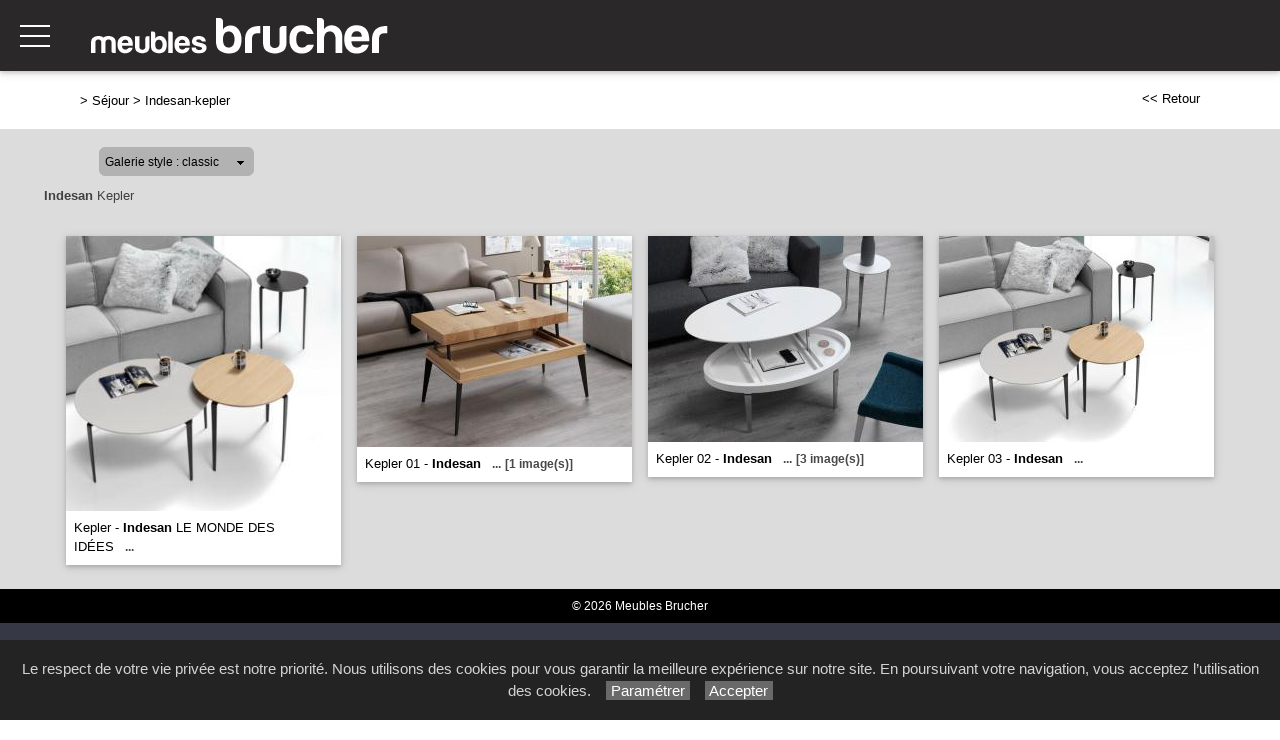

--- FILE ---
content_type: text/html; charset=utf-8
request_url: https://www.meublesbrucher.fr/galerie62_2.aspx?headerid=5&galerieid=galerie_indesan_kepler&subtitleid=indesan-kepler
body_size: 40396
content:

<!DOCTYPE html PUBLIC "-//W3C//DTD XHTML 1.0 Strict//EN" "http://www.w3.org/TR/xhtml1/DTD/xhtml1-strict.dtd">
<html>
<head>
    <title id="title">Indesan Kepler Ameublier S&#233;jour Angoul&#234;me Cognac 16 Charentes Meubles Brucher</title>
    <meta id="description" name="description" content="Galerie Indesan Kepler Magasin de séjour, salle à manger, tables et chaises à Angoulême 16, près de Cognac Charentes. Meubles Brucher."></meta>
    <meta id="keywords" name="keywords" content="séjour,meubles,buffets,tables,chaises,tables extensibles,tables basses,bibliotheques,angoulême,charente,16,meubles brucher"></meta>
    <meta content="fr" http-equiv="content-language" />
    <meta content="text/html; charset=iso-8859-1" http-equiv="Content-Type" />
    <meta name="viewport" content="width=device-width, initial-scale=1" />
    <base href="/">
    <link rel="stylesheet" type="text/css" href="user/textes/w3.css" />
    <link rel="stylesheet" type="text/css" href="user/textes/font-awesome.css" />
    <link rel="stylesheet" type="text/css" href="user/textes/w3.NerisNETCommerce.css" />
    <link rel="stylesheet" type="text/css" href="user/textes/NerisNETCommerce.css" />

<style>
/*-- flexstyle --*/
.flex-container {
    display: flex;
    flex-direction: row;
    flex-wrap: wrap;
   /* justify-content: center;
    align-items: center;*/
}

.flex-container img {
	flex: 1 1 auto;
	width: 140px;
	height: 140px;
//	width: auto;
//	height: auto;
	max-width: 275px;
	//max-height: 166px;
	//margin: 0.5rem;
	object-fit: cover;
	transform: scale(1);
	transition: transform 1s;
}
/* image modal */
/* The Modal (background) */
.modal {
    display: none; /* Hidden by default */
    position: fixed; /* Stay in place */
    z-index: 1; /* Sit on top */
    padding-top: 100px; /* Location of the box */
    left: 0;
    top: 0;
    width: 100%; /* Full width */
    height: 100%; /* Full height */
    overflow: auto; /* Enable scroll if needed */
    background-color: rgb(0,0,0); /* Fallback color */
    background-color: rgba(0,0,0,0.9); /* Black w/ opacity */
}
/*-- Modal Content (image) --*/
.modal-content {
    margin: auto;
    display: block;
    height: 80%;
    //max-width: 700px;

}

/* Caption of Modal Image */
#caption {
    margin: auto;
    display: block;
    width: 80%;
    //max-width: 700px;
    text-align: center;
    color: #ccc;
    padding: 10px 0;
    height: 150px;
}

/* Add Animation */
.modal-content, #caption {
    -webkit-animation-name: zoom;
    -webkit-animation-duration: 0.6s;
    animation-name: zoom;
    animation-duration: 0.6s;
}

@-webkit-keyframes zoom {
    from {-webkit-transform:scale(0)}
    to {-webkit-transform:scale(1)}
}

@keyframes zoom {
    from {transform:scale(0)}
    to {transform:scale(1)}
}

/* The Close Button */
.close {
    position: absolute;
    top: 15px;
    right: 35px;
    color: #f1f1f1;
    font-size: 40px;
    font-weight: bold;
    transition: 0.3s;
}

.close:hover,
.close:focus {
    color: #bbb;
    text-decoration: none;
    cursor: pointer;
}

/* 100% Image Width on Smaller Screens*/
@media screen and (max-width: 700px){
    .modal-content {
        width: 100%;
        height:auto;
    }
}
/* IPAD Landscape*/
@media only screen and (min-device-width:768px) and (max-device-width:1024px) and (orientation:landscape){
    .modal-content {
        width:100%;
        max-width: 800px;
        height:auto;
    }
}
/* IPAD Portrait*/
@media only screen and (min-device-width:768px) and (max-device-width:1024px) and (orientation:portrait){
    .modal-content {
        width:100%;
        max-width: 800px;
        height:auto;
    }
}

</style>

</head>
<body>
<form method="post" action="/galerie62_2.aspx?headerid=5&amp;galerieid=galerie_indesan_kepler&amp;subtitleid=indesan-kepler" id="_ctl00">
<div class="aspNetHidden">
<input type="hidden" name="__EVENTTARGET" id="__EVENTTARGET" value="" />
<input type="hidden" name="__EVENTARGUMENT" id="__EVENTARGUMENT" value="" />
<input type="hidden" name="__LASTFOCUS" id="__LASTFOCUS" value="" />
<input type="hidden" name="__VIEWSTATE" id="__VIEWSTATE" value="/[base64]/aGVhZGVyaWQ9NSZnYWxlcmllaWQ9Z2FsZXJpZV9pbmRlc2FuX2tlcGxlciZzdWJ0aXRsZWlkPWluZGVzYW4ta2VwbGVyFggCAw8PFgIeBFRleHQF/QE+IDxhIGNsYXNzPSdMaW5rMycgaHJlZj0nRGVmYXVsdDZfNy5hc3B4P0hlYWRlcklEPTUmU3VidGl0bGVJRD1Tw6lqb3VyJyB0YXJnZXQ9J190b3AnPlPDqWpvdXI8L2E+ICA+IDxhIGNsYXNzPSdMaW5rMycgaHJlZj0nL2dhbGVyaWU2Ml8yLmFzcHg/[base64]////[base64]/g62YgLMpMCAAEAAAD/////[base64]////[base64]/////[base64]/g62YgLZGRkZGRkZGQyggQAAQAAAP////[base64]/////AQAAAAAAAAAEAQAAABhTeXN0ZW0uQ29sbGVjdGlvbnMuU3RhY2sDAAAABl9hcnJheQVfc2l6ZQhfdmVyc2lvbgUAAAgICQIAAAAAAAAAAAAAABACAAAACgAAAA0KCzJnAAEAAAD/////AQAAAAAAAAAEAQAAABhTeXN0ZW0uQ29sbGVjdGlvbnMuU3RhY2sDAAAABl9hcnJheQVfc2l6ZQhfdmVyc2lvbgUAAAgICQIAAAAAAAAAAAAAABACAAAACgAAAA0KC2RkMmcAAQAAAP////[base64]/CgQjfA9xxNx57IzZO+GJQ5mziyj18bQ==" />
</div>

<script type="text/javascript">
//<![CDATA[
var theForm = document.forms['_ctl00'];
if (!theForm) {
    theForm = document._ctl00;
}
function __doPostBack(eventTarget, eventArgument) {
    if (!theForm.onsubmit || (theForm.onsubmit() != false)) {
        theForm.__EVENTTARGET.value = eventTarget;
        theForm.__EVENTARGUMENT.value = eventArgument;
        theForm.submit();
    }
}
//]]>
</script>


<div class="aspNetHidden">

	<input type="hidden" name="__VIEWSTATEGENERATOR" id="__VIEWSTATEGENERATOR" value="C0BEB5C9" />
	<input type="hidden" name="__EVENTVALIDATION" id="__EVENTVALIDATION" value="/wEdAA2pru5gD1K9GZg8D1Fz8lC6W1LesVUJzfdnR07lF72Dv/Vr5Pz6kXcPYUdHC/I7NBi/szH+zBBtlPBxyzd8tMT5tUgNKeVYvSRtgGJnsFnY7GFFLZh/e3GEq3LEV1a48GkPApcddLETbdyz11FApLwQhmxS7yj2s7/Y08R+VB/r0RysY8wFRiPLCWUMBpmlGI3lzCxV9vgbCEhyZFzIGG6EZ3mkgaMUEk63iHkxBbVxOFNgkCPfEx9FOxzs+hfr4DvQ/IyCa+y0cDIfL5TcBzErWmXxlaPd6uiN1TdnBw/ojYZ72VssNHhKFr1dlQFTaE4=" />
</div>

<style>
.bar {
  width: 30px;
  height: 2px;
  background-color: #fff;
  margin: 8px 0;
}
/*MENUS STYLE*/

#mdiv {
  width: 25px;
  height: 25px;transparent;
  /*border: 1px solid black;*/
  margin-top:10px;
  margin-bottom:10px
}

.mdiv {
  height: 25px;
  width: 2px;
  margin-left: 12px;
  background-color: black;
  transform: rotate(45deg);
  Z-index: 1;
}

.md {
  height: 25px;
  width: 2px;
  background-color:black;
  transform: rotate(90deg);
  Z-index: 2;
}

.lignehorizontale {
display: flex;
flex-direction: row;
}

/* SIDE NAV */
.w3-sidenav {
  overflow:hidden;/**/
  position:absolute !important;
  display:none;
  background-color:#fff !important;
  z-index:100;
}
.w3-sidenav a {
  padding:8 20px;

}
/* XS NAV */
#nav_menu-xs {background-color:#fff !important;text-align:center;}


.map {
         filter: grayscale(100%);
}
</style>
<!-- Google tag (gtag.js) -->
<script async src="https://www.googletagmanager.com/gtag/js?id=G-GHFEW86PD0"></script>
<script>
  window.dataLayer = window.dataLayer || [];
  function gtag(){dataLayer.push(arguments);}
  gtag('js', new Date());

  gtag('config', 'G-GHFEW86PD0');
</script>
<div class="w3-theme w3-card-2 w3-topnav w3-right-align w3-slim" style="height:71px;">
        <a id="menubtn" class="topnav-localicons w3-left" title="Menu" onclick="w3_open()" href="javascript:void(0);" style="height:71px;"><div class="bar" style="margin-top:23px;"></div><div class="bar"></div><div class="bar"></div></a>
        <a href="Default6.aspx" class="w3-left"><img class="w3-fluid imgheader"  alt="Meubles Brucher Ameublier" src="/user/images/header/bg_header302x71.png" /></a>
        <div class="topnavlinks">
            <a id="navbtn_01" href="#"><div style="height:69px;padding-top:5px;"><img src="/user/images/main/ameublier-logo-white-yellow.png" style="height:58px;"></div></a>
            <a id="navbtn_02" href="Default6_7.aspx?HeaderID=3&SubtitleID=Canapés et salons">Canapés & Salons</a>
            <a id="navbtn_03" href="Default6_7.aspx?HeaderID=4&SubtitleID=Relaxation">Relaxation</a>
            <a id="navbtn_04" href="Default6_7.aspx?HeaderID=5&SubtitleID=Séjour">Séjour</a>
            <a id="navbtn_05" href="Default6_7.aspx?HeaderID=6&SubtitleID=Meubles de complément">Meubles de complément</a>
            <a id="navbtn_06" href="Default6_7.aspx?HeaderID=7&SubtitleID=Chambre et dressing">Chambre & Dressing</a>
            <a id="navbtn_07" href="Default6_7.aspx?HeaderID=8&SubtitleID=Literie">Literie</a>
            <a id="navbtn_08" href="Default6_7.aspx?HeaderID=9&SubtitleID=Décoration">Décoration</a>
            <a id="navbtn_09" href="Default6_7.aspx?HeaderID=10&SubtitleID=Indoor Outdoor">Indoor Outdoor</a>
        </div>
    </div>
    <div style="DISPLAY: none" id="nav_menu-xs" class="w3-card-2"><a class="w3-closebtn w3-large" onclick="w3_close_nav('menu-xs')" href="javascript:void(0)"><div id="mdiv"><div class="mdiv"><div class="md"></div></div></div></a>
        <br/>
        <br/>
       <div class="w3-container w3-padding-16">
            <a href="Default6.aspx?SubtitleID=Accueil">Accueil</a>
            <a href="#"><div style="height:69px;padding-top:5px;"><img src="/user/images/main/ameublier-logo.png" class="shadowed" style="height:58px;"></div></a>
            <a href="Default6_7.aspx?HeaderID=3&SubtitleID=Canapés et salons">Canapés & Salons</a>
            <a href="Default6_7.aspx?HeaderID=4&SubtitleID=Relaxation">Relaxation</a>
            <a href="Default6_7.aspx?HeaderID=5&SubtitleID=Séjour">Séjour</a>
            <a href="Default6_7.aspx?HeaderID=6&SubtitleID=Meubles de complément">Meubles de complément</a>
            <a href="Default6_7.aspx?HeaderID=7&SubtitleID=Chambre et dressing">Chambre & Dressing</a>
            <a href="Default6_7.aspx?HeaderID=8&SubtitleID=Literie">Literie</a>
            <a href="Default6_7.aspx?HeaderID=9&SubtitleID=Décoration">Décoration</a>
            <a href="Default6_7.aspx?HeaderID=10&SubtitleID=Indoor Outdoor">Indoor Outdoor</a>
            <hr>
            <a href="Default6_92.aspx?HeaderID=16&SubtitleID=nos-marques">Recherche par marque</a>
            <hr>
            <a href="Default6_24.aspx?HeaderID=14&subtitleID=Meubles Brucher">Infos & Contact</a>
        </div>
    </div>

    <NAV id="sidemenu" class="w3-sidenav w3-card-2 w3-animate-left">
        <a class="w3-closebtn w3-large" onclick="w3_close()" href="javascript:void(0)"><div id="mdiv"><div class="mdiv"><div class="md"></div></div></div></a>
        <br/>
        <br/>
            <a href="Default6.aspx?SubtitleID=Accueil">Accueil</a>
            <a href="#"><div style="height:69px;padding-top:5px;"><img src="/user/images/main/ameublier-logo.png" class="shadowed" style="height:58px;"></div></a>
            <a href="Default6_7.aspx?HeaderID=3&SubtitleID=Canapés et salons">Canapés & Salons</a>
            <a href="Default6_7.aspx?HeaderID=4&SubtitleID=Relaxation">Relaxation</a>
            <a href="Default6_7.aspx?HeaderID=5&SubtitleID=Séjour">Séjour</a>
            <a href="Default6_7.aspx?HeaderID=6&SubtitleID=Meubles de complément">Meubles de complément</a>
            <a href="Default6_7.aspx?HeaderID=7&SubtitleID=Chambre et dressing">Chambre & Dressing</a>
            <a href="Default6_7.aspx?HeaderID=8&SubtitleID=Literie">Literie</a>
            <a href="Default6_7.aspx?HeaderID=9&SubtitleID=Décoration">Décoration</a>
            <a href="Default6_7.aspx?HeaderID=10&SubtitleID=Indoor Outdoor">Indoor Outdoor</a>
            <hr>
            <a href="Default6_92.aspx?HeaderID=16&SubtitleID=nos-marques">Recherche par marque</a>
            <hr>
            <a href="Default6_24.aspx?HeaderID=14&subtitleID=Meubles Brucher">Infos & Contact</a>
    </NAV>
    <script>
    function w3_open() {
  if (w3_getStyleValue(document.getElementById("menubtn"), "background-repeat") == "repeat-x") {
    if (document.getElementById("nav_menu-xs").style.display == "block") {
        document.getElementById("nav_menu-xs").style.display = "none";
        return;
    }
    document.getElementById("nav_menu-xs").style.display = "block";
    return;
  }
  if (w3_getStyleValue(document.getElementById("sidemenu"), "display") == "block") {
    w3_close();
    return;
  }
  document.getElementById("main").style.marginLeft = "230px";
  document.getElementById("main").style.overflow = "hidden";
  document.getElementById("sidemenu").style.width = "230px";
  document.getElementById("main").style.transition = ".4s";
  document.getElementById("sidemenu").style.display = "block";
}
function w3_getStyleValue(elmnt,style) {
  if (window.getComputedStyle) {
    return window.getComputedStyle(elmnt,null).getPropertyValue(style);
  } else {
    return elmnt.currentStyle[style];
  }
}
function w3_close() {
  document.getElementById("main").style.marginLeft = "0%";
  document.getElementById("sidemenu").style.display = "none";
}
function w3_open_nav(x) {
  if (document.getElementById("nav_" + x).style.display == "block") {
    w3_close_nav(x);
  } else {
    document.getElementById("nav_" + x).style.display = "block";
    if (document.getElementById("navbtn_" + x)) {
        document.getElementById("navbtn_" + x).getElementsByTagName("i")[0].style.display = "none";
        document.getElementById("navbtn_" + x).getElementsByTagName("i")[1].style.display = "inline";
    }
    if (x == "search") {
      if (document.getElementById("gsc-i-id1")) {document.getElementById("gsc-i-id1").focus(); }
    }
  }
}
function w3_close_nav(x) {
  document.getElementById("nav_" + x).style.display = "none";
  if (document.getElementById("navbtn_" + x)) {
    document.getElementById("navbtn_" + x).getElementsByTagName("i")[0].style.display = "inline";
    document.getElementById("navbtn_" + x).getElementsByTagName("i")[1].style.display = "none";
  }
}
function open_xs_menu(x) {
  if (document.getElementById("sectionxs_" + x).innerHTML == "") {
    document.getElementById("sectionxs_" + x).innerHTML = document.getElementById("nav_" + x).innerHTML;
  } else {
    document.getElementById("sectionxs_" + x).innerHTML = "";
  }
}

</script>

<!-- CONTENT -->
<div id="main">
        <container class="w3-row" >
            <subcontainer id="fullcontainer">
                <container class="w3-col w3-left w3-padding-medium" >
                    <sub id="h10" style="display:block"></sub>
                    <span class="Normal21"><span class="Subtitle3"><span id="LabelSubtitle">> <a class='Link3' href='Default6_7.aspx?HeaderID=5&SubtitleID=Séjour' target='_top'>Séjour</a>  > <a class='Link3' href='/galerie62_2.aspx?headerid=5&amp;galerieid=galerie_indesan_kepler&amp;subtitleid=indesan-kepler' target='_top'>Indesan-kepler</a></span></span>
                    <span class="HistoryBack3"><a class='HistoryBack3' href='Javascript:history.back()'><< Retour</a></span>
                    <sub id="h10" style="display:block"></sub>
                </container>
            </subcontainer>
        </container>
        <div class="GalleryBgColor NormalMid">
            <container class="w3-row" >
                <subcontainer id="fullcontainer">
                    <container class="w3-col w3-left w3-padding-medium" >
                        <sub id="h10" style="display:block"></sub>
                        <div style="max-width:391px;">
                        
<div id="h21">
    <table border="0" cellspacing="0" cellpadding="0" style="width:280px;">
        <tbody>
            <tr valign="top">
                <td class="SiteLinkLikeBlack" valign="center" align="middle">
                    <img border="0" src="images/1x1.gif" width="13" height="22" /></td>
                <td ><div class='styled-selectPin'><select name="Galerie_Control1$DropDownList1" onchange="javascript:setTimeout(&#39;__doPostBack(\&#39;Galerie_Control1$DropDownList1\&#39;,\&#39;\&#39;)&#39;, 0)" id="Galerie_Control1_DropDownList1">
	<option selected="selected" value="classic">Galerie style : classic</option>
	<option value="pinboard">Galerie style : pinboard</option>

</select></td>
                <td class="SiteLinkLikeBlack" valign="center" align="middle">
                    <img border="0" src="images/1x1.gif" width="23" height="22" /></td>
            </tr>
        </tbody>
    </table>
</div>

                        </div>
                    </container>
                </subcontainer>
            </container>
        </div>
        <container class="w3-row" >
        <div class="GalleryBgColor" >
        <subcontainer id="fullcontainergalerie">
        <span id="GalleryBuilder1" class="NerisNETCommerce.css" style="display:inline-block;width:100%;"><table cellpadding='0' cellspacing='0' border='0' width='100%'><tr><td valign='middle' align='Left' width='100%'><a id="GalleryBuilder1_lnkHeading" class="UpFolderLink" href="javascript:__doPostBack(&#39;GalleryBuilder1$lnkHeading&#39;,&#39;&#39;)" style="display:inline-block;width:100%;"><span class='w3-padding-left'><b>Indesan</b> Kepler</span></a></td></tr><tr><td width='100%' valign='top'><table cellpadding='0' cellspacing='0' border='0' width='100%'><tr><td valign='top' align='Left' width='100%'></td></tr><tr><td valign='top' width='100%'><div id='h5'></div><div id="GalleryBuilder1_pnlThumbnails">
	<div class='w3-row-padding w3-margin-top classic-container'><div class='w3-col w3-margin-8' style='width:275px'><div class='w3-card-2' style='width:275px;background:#ffffff;'><input type="image" name="GalleryBuilder1$ctl00" src="https://images4.memoiredimages.fr/\user\images\galerie_indesan_kepler/tn_$Kepler.jpg" /><br/><a href="javascript:__doPostBack(&#39;GalleryBuilder1$ctl01&#39;,&#39;&#39;)" style="font-size:X-Small;"><div id='GalerieVignetteRD' style='width:275px'><span class='GalerieVignetteMain' style='font-size:13px;'>Kepler - <b>Indesan</b> LE MONDE DES IDÉES</span><span class='GalerieVignetteSpacer'></span><span class='GalerieVignetteIndice2'>...</span></a></div></a></div></div><div class='classicT1 '></div><div class='w3-col w3-margin-8' style='width:275px'><div class='w3-card-2' style='width:275px;background:#ffffff;'><input type="image" name="GalleryBuilder1$ctl02" src="https://images4.memoiredimages.fr/\user\images\galerie_indesan_kepler/tn_Kepler_01.jpg" /><br/><a href="javascript:__doPostBack(&#39;GalleryBuilder1$ctl03&#39;,&#39;&#39;)" style="font-size:X-Small;"><div id='GalerieVignetteRD' style='width:275px'><span class='GalerieVignetteMain' style='font-size:13px;'>Kepler 01 - <b>Indesan</b></span><span class='GalerieVignetteSpacer'></span><span class='GalerieVignetteIndice2'>...</span><span class='GalerieVignetteIndice2'>[1&nbsp;image(s)]</span></a></div></a></div></div><div class='classicT1 classicT2 '></div><div class='w3-col w3-margin-8' style='width:275px'><div class='w3-card-2' style='width:275px;background:#ffffff;'><input type="image" name="GalleryBuilder1$ctl04" src="https://images4.memoiredimages.fr/\user\images\galerie_indesan_kepler/tn_Kepler_02.jpg" /><br/><a href="javascript:__doPostBack(&#39;GalleryBuilder1$ctl05&#39;,&#39;&#39;)" style="font-size:X-Small;"><div id='GalerieVignetteRD' style='width:275px'><span class='GalerieVignetteMain' style='font-size:13px;'>Kepler 02 - <b>Indesan</b></span><span class='GalerieVignetteSpacer'></span><span class='GalerieVignetteIndice2'>...</span><span class='GalerieVignetteIndice2'>[3&nbsp;image(s)]</span></a></div></a></div></div><div class='classicT1 classicT3 '></div><div class='w3-col w3-margin-8' style='width:275px'><div class='w3-card-2' style='width:275px;background:#ffffff;'><input type="image" name="GalleryBuilder1$ctl06" src="https://images4.memoiredimages.fr/\user\images\galerie_indesan_kepler/tn_Kepler_03.jpg" /><br/><a href="javascript:__doPostBack(&#39;GalleryBuilder1$ctl07&#39;,&#39;&#39;)" style="font-size:X-Small;"><div id='GalerieVignetteRD' style='width:275px'><span class='GalerieVignetteMain' style='font-size:13px;'>Kepler 03 - <b>Indesan</b></span><span class='GalerieVignetteSpacer'></span><span class='GalerieVignetteIndice2'>...</span></a></div></a></div></div><div class='classicT1 classicT2 classicT4 '></div></div><div class='w3-card-2' style='width:275px;background:#ffffff;'></div></div>
</div></td></tr></table></td></tr></table></span>
        </subcontainer>
        <div id="h10"></div>

        </div>
        </container>

<!-- The Modal -->
<style>
#mdivmodal {
  width: 25px;
  height: 25px;transparent;
  border: 0px solid black;/**/
  margin-top:23px;
  margin-left:23px;
}

.mdivmodal {
  height: 25px;
  width: 2px;
  margin-left: 12px;
  background-color: white;
  transform: rotate(45deg);
  Z-index: 1;
}

.mdmodal {
  height: 25px;
  width: 2px;
  background-color:white;
  transform: rotate(90deg);
  Z-index: 2;
}

.w3-closebtnmodal {
  height:71px;
  width:71px;
  position:absolute;
  right:0;
  top:0;
}

.arrow-right,.arrow-left {
  display: block;
  margin: 30px auto;
  width: 25px;
  height: 25px;
  border-top: 2px solid #fff;
  border-left: 2px solid #fff;
}
.arrow-right {transform: rotate(135deg);}

.arrow-left {transform: rotate(-45deg);}

</style>
<div id="myModal" class="modal">
  <span class="close w3-closebtnmodal w3-hover-dark-grey"><div id="mdivmodal"><div class="mdivmodal"><div class="mdmodal"></div></div></div></span>
  <img class="modal-content" id="img01">
  <div id="caption"></div>

<button class="w3-black w3-display-left w3-padding-left w3-hover-dark-grey w3-border-0"  onclick="plusDivs(-1);return false;"><div class="arrow-left"></div></button>
<button class="w3-black w3-display-right w3-padding-right w3-hover-dark-grey w3-border-0" onclick="plusDivs(1);return false;"><div class="arrow-right"></div></button>

</div>





        
<FOOTER class="w3-row w3-padding-top w3-text-white w3-black w3-center w3-small">
    <span id="Footer1_Labelfooter">© 2026 Meubles Brucher<link href="https://fonts.googleapis.com/css?family=Raleway&display=swap" rel="stylesheet" type='text/css'><style>.w3-raleway {font-family: 'Raleway', sans-serif;}</style><link href="https://fonts.googleapis.com/css?family=Open+Sans+Condensed:300" rel="stylesheet" type='text/css'><style>.w3-open-sans-condensed {font-family: 'Open Sans Condensed', sans-serif;}</style>    <link href="https://fonts.googleapis.com/css2?family=Jost:wght@100;200;300;400;500;600;700;800;900&display=swap" rel="stylesheet" type='text/css'><style>.w3-jost {font-family: 'Jost', sans-serif;}</style><div style="background-color:#363945 !important;margin-top:8px !important;"><div class="w3-row w3-jost w3-medium w3-content w3-padding-large" style="max-width:1200px; font-weight:200"><div class="w3-quarter w3-left-align"><img class="w3-image w3-center w3-padding" src="user/images/header/bg_header302x71.png" style="width:200px"></div><div class="w3-quarter w3-left-align "><p class="w3-jost w3-large" style="font-weight:500">NOS COLLECTIONS</p><a class="w3-text-white  Link3" href="Default6_7.aspx?HeaderID=3&SubtitleID=Canapés%20et%20salons">Canapés & Salons</a><br><a class="w3-text-white  Link3" href="Default6_7.aspx?HeaderID=4&SubtitleID=Relaxation">Relaxation</a><br><a class="w3-text-white  Link3" href="Default6_7.aspx?HeaderID=5&SubtitleID=Séjour">Séjour</a><br><a class="w3-text-white  Link3" href="Default6_7.aspx?HeaderID=6&SubtitleID=Meubles%20de%20complément">Meubles de complément</a><br><a class="w3-text-white  Link3" href="Default6_7.aspx?HeaderID=7&SubtitleID=Chambre%20et%20dressing">Chambre & Dressing</a><br><a class="w3-text-white  Link3" href="Default6_7.aspx?HeaderID=8&SubtitleID=Literie">Literie</a><br><a class="w3-text-white  Link3" href="Default6_7.aspx?HeaderID=9&SubtitleID=Décoration">Décoration</a><br><a class="w3-text-white  Link3" href="Default6_7.aspx?HeaderID=10&SubtitleID=Indoor%20Outdoor">Indoor|Outdoor</a></div><div class="w3-quarter w3-left-align"><p class="w3-jost w3-large" style="font-weight:500">RECHERCHE</p><a class="w3-text-white Link3" href="Default6_92.aspx?HeaderID=16&SubtitleID=nos-marques">Recherche par marque</a><br><br><a class="w3-text-white Link3" href="https://ecomaison.com/particuliers/reparer/le-bonus-reparation/" target="_blank">Le Bonus Réparation</a><br><img class="w3-image "src="https://images4.memoiredimages.fr/user/ad/logos/ecomaison-logo-contour.png"style="max-width:70px; vertical-align:middle; "></div><div class="w3-quarter  w3-left-align"><p class="w3-jost w3-large" style="font-weight:500">INFORMATIONS</p><a class="w3-text-white Link3" href="Default6_22.aspx?HeaderID=14&DirID=Services&ArticleID=Mentions_Legales&SubtitleID=Meubles%20Brucher%20%3E%20Mentions%20légales" target="_top">Mentions&nbsp;légales</a><br><a class="w3-text-white Link3" onclick="document.getElementById('idcookies').style.display='block'" href="javascript:void(0)">Paramétrer les cookies</a><br><a class="w3-text-white Link3" href="Default6_24.aspx?HeaderID=14&subtitleID=Meubles%20Brucher">Infos & Contact</a><br><a class="w3-text-white Link3" href="https://www.meublesbrucher.fr/Default6.aspx">www.meublesbrucher.fr</a></div></div></div>  <!-- IMAGENIA --><div style="background-color:#2b2d37 !important "><div id="h10"></div><div id="h5"></div><span class="w3-jost" style="color:#b8b8b8 !important;">Site réalisé avec le <a href="https://www.imagenia.fr" target="_blank" class="Link3" style="color:#b8b8b8 !important;">Système de Gestion de Contenu (SGC) <b>imagenia</b></a>, créé et développé en France par <a href="https://www.imagenia.fr" target="_blank" class="Link3" style="color:#b8b8b8 !important;"><b>mémoire d'images</b></a>.</span><div id="h10"></div><div id="h5"></div></div><!-- <font class="w3-text-white" ><a class="w3-text-white  Link3" href="Default6.aspx?SubtitleID=Accueil">www.meublesbrucher.fr</a> :: <a class="w3-text-white Link3" href="Default6_22.aspx?HeaderID=14&DirID=Services&ArticleID=Mentions_Legales&SubtitleID=Meubles Brucher > Mentions légales" target="_top">mentions&nbsp;légales</a><div id="h10"></div>  <a class="w3-text-white  Link3" href="Default6.aspx?SubtitleID=Accueil">Accueil</a>  &nbsp;           <a class="#"><img src="/user/images/main/ameublier-logo-white.png" style="height:58px;margin:1px;" /></a>  &nbsp;           <a class="w3-text-white  Link3" href="Default6_7.aspx?HeaderID=3&SubtitleID=Canapés et salons">Canapés & Salons</a>  &nbsp;           <a class="w3-text-white  Link3" href="Default6_7.aspx?HeaderID=4&SubtitleID=Relaxation">Relaxation</a>  &nbsp;           <a class="w3-text-white  Link3" href="Default6_7.aspx?HeaderID=5&SubtitleID=Séjour">Séjour</a>  &nbsp;           <a class="w3-text-white  Link3" href="Default6_7.aspx?HeaderID=6&SubtitleID=Meubles de complément">Meubles de complément</a>  &nbsp;           <a class="w3-text-white  Link3" href="Default6_7.aspx?HeaderID=7&SubtitleID=Chambre et dressing">Chambre & Dressing</a>  &nbsp;           <a class="w3-text-white  Link3" href="Default6_7.aspx?HeaderID=8&SubtitleID=Literie">Literie</a>  &nbsp;           <a class="w3-text-white  Link3" href="Default6_7.aspx?HeaderID=9&SubtitleID=Décoration">Décoration</a>  &nbsp;           <a class="w3-text-white  Link3" href="Default6_7.aspx?HeaderID=10&SubtitleID=Indoor Outdoor">Indoor Outdoor</a>  &nbsp;           <a class="w3-text-white  Link3" href="Default6_24.aspx?HeaderID=14&subtitleID=Meubles Brucher">Infos & Contact</a>  <!~~ IMAGENIA ~~><div id="h10"></div><div id="h10"></div><span class="w3-small" style="color:#b8b8b8 !important; ">Site réalisé avec le <a href="https://www.imagenia.fr" target="_blank" class="Link3" style="color:#b8b8b8 !important;">Système de Gestion de Contenu (SGC) <b>imagenia</b></a>, créé et développé en France par <a href="https://www.imagenia.fr" target="_blank" class="Link3" style="color:#b8b8b8 !important;"><b>mémoire d'images</b></a>.</span><div id="h10"></div><div id="h10"></div> <!~~ IMAGENIA ~~> --></span>
</FOOTER>

<!-- COOKIES -->
    <script type="text/javascript">
    // Set to the same value as the web property used on the site
    var gaProperty = 'G-GHFEW86PD0';

    // Disable tracking if the opt-out cookie exists.
    var disableStr = 'ga-disable-' + gaProperty;
    if (document.cookie.indexOf(disableStr + '=true') > -1) {
    window[disableStr] = true;
    }

    // Opt-out function
    function gaOptout() {
    document.cookie = disableStr + '=true; expires=Thu, 31 Dec 2099 23:59:59 UTC; path=/';
    window[disableStr] = true;
    }

       var cookieName = 'displayCookieConsent';
    var cookieConsentId = 'cookieChoiceInfo';

    function _saveUserPreference() {
      // Set the cookie expiry to one hour / day / month / year after today.
      var expiryDate = new Date();
      expiryDate.setFullYear(expiryDate.getFullYear() + 1);
      document.cookie = cookieName + '=y; path=/; expires=' + expiryDate.toGMTString();
      //expiryDate.setMonth(expiryDate.getMonth() + 1);
      //document.cookie = cookieName + '=y; path=/; expires=' + expiryDate.toGMTString();
      //expiryDate.setHours(expiryDate.getHours() + 1);
      //document.cookie = cookieName + '=y; path=/; expires=' + expiryDate.toGMTString();
      //expiryDate.setDate(expiryDate.getDate() + 1);
      //document.cookie = cookieName + '=y; path=/; expires=' + expiryDate.toGMTString();


    }

        function _removeCookieConsent() {
      var cookieChoiceElement = document.getElementById(cookieConsentId);
      if (cookieChoiceElement != null) {
        cookieChoiceElement.parentNode.removeChild(cookieChoiceElement);
      }
    }

   function _paramLinkClick() {

      _saveUserPreference();
      _removeCookieConsent();
      document.getElementById('idcookies').style.display='none';

    }
    </script>

<!-- COOKIES MODAL -->
 <div id="idcookies" class="w3-modal" style="z-index:100">
    <div class="w3-modal-content  w3-animate-top">
      <header class="w3-container w3-white w3-medium w3-roboto w3-padding">
        <span onclick="_paramLinkClick();" class="w3-closenav w3-right w3-medium w3-tag w3-light-grey w3-hover-shadow"">Enregistrer et fermer &times;</span>
       <span class="w3-left"> <b>Paramétrer les cookies</b></span>

      </header>
      <div class="w3-container">
           <div class="w3-white w3-container" style="overflow:auto;-webkit-overflow-scrolling:touch;" class="video-container">
                <iframe  src="cookiesmanager.aspx" frameborder="0" width="100%" scrolling="yes" style="border:0"  onload="scrollToTop();" height="500px"></iframe>
           </div>
      </div>
      <footer class="w3-container w3-white w3-roboto w3-padding">
        <p>© Imagenia</p>
      </footer>
    </div>
  </div>
 </div>
<!-- COOKIES MODAL -->

    <script src="https://www.meublesbrucher.fr/cookiechoices.js"></script>

    <script>document.addEventListener('DOMContentLoaded', function(event){cookieChoices.showCookieConsentBar('Le respect de votre vie privée est notre priorité. Nous utilisons des cookies pour vous garantir la meilleure expérience sur notre site. En poursuivant votre navigation, vous acceptez l’utilisation des cookies.', 'Accepter', 'Paramétrer', 'javascript:void(0)');});</script>

<!-- COOKIES -->

</div>
</form>

<script>

//Cookies utility

function createCookie(name,value,days) {
	if (days) {
		var date = new Date();
		date.setTime(date.getTime()+(days*24*60*60*1000));
		var expires = "; expires="+date.toGMTString();
	}
	else var expires = "";
	document.cookie = name+"="+value+expires+"; path=/";
}

function readCookie(name) {
	var nameEQ = name + "=";
	var ca = document.cookie.split(';');
	for(var i=0;i < ca.length;i++) {
		var c = ca[i];
		while (c.charAt(0)==' ') c = c.substring(1,c.length);
		if (c.indexOf(nameEQ) == 0) return c.substring(nameEQ.length,c.length);
	}
	return null;
}

function eraseCookie(name) {
	createCookie(name,"",-1);
}

// SLIDESHOW ----

// Get the modal
var modal = document.getElementById('myModal');

// Get the image and insert it inside the modal - use its "alt" text as a caption
var img = document.getElementsByClassName('myImg');
var modalImg = document.getElementById("img01");
var captionText = document.getElementById("caption");

//DEFAULT SLIDEINDEX
var slideIndex = 0;

var showModal = function(){
    modal.style.display = "block";
    modalImg.src = this.src.replace("tn_", "");

    var myimg = modalImg.src;
    //1 OU 2 chiffres  compris entre _ et .jpg
    //METHODE 1 NON COMPATIBLE SAFARI let pattern =/(?<=\_)\d{1,2}(?=\.jpg)/gm;
    //METHODE 2 SEULEMENT SUR 2 DERNIERS CHIFFRES + Extension.jpg
    let pattern=/[1-9]{0,1}[0-9]+(?=.jpg)/;
    let result = myimg.match(pattern);
    var x = document.getElementsByClassName("myImg");
    if (result > x.length){result=0}
    var pattern2 = myimg.includes("/2/");
    if (pattern2 == false){result=0}


    //DEBUGcaptionText.innerHTML = this.alt + myimg + " RESULT " + result + " SLIDEINDEX=" + slideIndex + " " + myimg.charAt((myimg.lastIndexOf("_")+3))+ " " +  myimg.includes("/2/");

    // SLIDESHOW
    if (result > 0){
        slideIndex += parseInt(result);
    }else{
        slideIndex += 0;
    }
}

//EVENT LISTENER
for (var i = 0; i < img.length; i++) {
    img[i].addEventListener('click', showModal);
}

//CLOSE MODAL AND RESET
//Get the <span> element that closes the modal
var span = document.getElementsByClassName("close")[0];
// When the user clicks on <span> (x), close the modal
span.onclick = function() {
    slideIndex = 0;
    modal.style.display = "none";
}

// PREVIOUS NEXT SLIDESHOW COMMANDES
function plusDivs(n) {
    showDivs(slideIndex += n);
}

function showDivs(n) {
    var j;
    var x = document.getElementsByClassName("myImg");

    if (n > x.length) {slideIndex = 1}

    for (j = 0; j < x.length; j++) {

        if (n<x.length) {

            if (n<1) {

                var myimg = modalImg.src;
                //1 OU 2 chiffres  compris entre _ et .jpg
                //METHODE 1 NON COMPATIBLE SAFARI let pattern =/(?<=\_)\d{1,2}(?=\.jpg)/gm;
                //METHODE 2 SEULEMENT SUR 2 DERNIERS CHIFFRES + Extension.jpg
                let pattern=/[1-9]{0,1}[0-9]+(?=.jpg)/;
                let result = myimg.match(pattern);
                if (result > x.length){result=0}
                var pattern2 = myimg.includes("/2/");
                if (pattern2 == false){result=0}


                if (result > 0){

                 //DEBUGcaptionText.innerHTML = x[0].src+ " J=" + j + " N=" + n + " SLIDEINDEX=" + slideIndex + " RESULT " + result + " AA1 ";
                    modalImg.src =  x[0].src.replace("tn_", "");
                    slideIndex = 0;
                    return;
                }else{
                    if (slideIndex < x.length-1) {
                        // 1ère image (sans indice)
                        //DEBUGcaptionText.innerHTML = x[x.length-1].src+ " J=" + j + " N=" + n + " SLIDEINDEX=" + slideIndex + " RESULT " + result + " AA2 ";
                        modalImg.src =  x[x.length-1].src.replace("tn_", "");
                        slideIndex = x.length-1;
                        return;
                    }else{
                        //DEBUGcaptionText.innerHTML = x[0].src+ " J=" + j + " N=" + n + " SLIDEINDEX=" + slideIndex + " RESULT " + result + " AA3 " ;
                        modalImg.src =  x[0].src.replace("tn_", "");
                        slideIndex = x.length;
                        return;

                    }
                }

            }else{

                //DEBUGcaptionText.innerHTML = x[j+slideIndex].src+ " J=" + j + " N=" + n + " SLIDEINDEX=" + slideIndex + " A ";
                modalImg.src =  x[j+slideIndex].src.replace("tn_", "");
                return;
            }
        }

        if (n=x.length){
            //DEBUGcaptionText.innerHTML = x[0].src+ " J=" + j + " N=" + n + " SLIDEINDEX=" + slideIndex + " B ";
            modalImg.src =  x[0].src.replace("tn_", "");
            slideIndex = 0;
            return;
        }

    }
    modal.style.display = "block";
}
// SLIDESHOW ----

</script>
</body>
</html>
